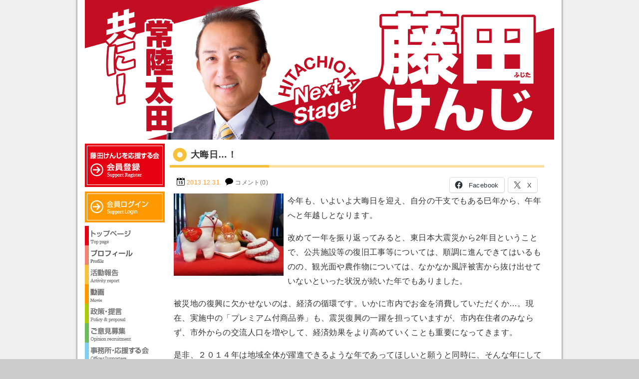

--- FILE ---
content_type: text/html; charset=UTF-8
request_url: https://fujita-kenji.net/20131231/
body_size: 12703
content:
<!DOCTYPE html>
<html lang="ja">
<head>

<meta charset="UTF-8">

<title>大晦日…！ - 藤田けんじ Official Site</title>

<meta name="description" content="大晦日…！ - 藤田けんじ Official Siteです。「この大地は我々のものでなく、未来からの借り物である。」これは私の好きな言葉です。次世代からの借りものである愛する常陸太田を「住みたい」「住んでよかった」「住み続けたい」と思えるまちにみんなで創っていきましょう。これが私の「常陸太田熱愛宣言！」です。">

<meta property="og:locale" content="ja_JP">
<meta property="og:type" content="website">
<meta property="fb:admins" content="100001941031611">
<meta property="fb:app_id" content="1490584094489204">
<meta property="og:site_name" content="藤田けんじ Official Site">
<meta property="og:image" content="https://fujita-kenji.net/images/post/blog_import_535d4635053b7.jpg">
<meta property="og:title" content="大晦日…！">
<meta property="og:url" content="https://fujita-kenji.net/20131231/">
<meta property="og:description" content="大晦日…！、藤田けんじ Official Siteです。「この大地は我々のものでなく、未来からの借り物である。」これは私の好きな言葉です。次世代からの借りものである愛する常陸太田を「住みたい」「住んでよかった」「住み続けたい」と思えるまちにみんなで創っていきましょう。これが私の「常陸太田熱愛宣言！」です。">

<script src="/js/rollover/rollover.js"></script>
<script src="/js/smoothscroll/smoothscroll.js"></script>

<link href="/css/base.css?var=201808231432" rel="stylesheet">
<link href="/css/style.css?var=202504230031" rel="stylesheet">

<meta name='robots' content='max-image-preview:large' />
	<style>img:is([sizes="auto" i], [sizes^="auto," i]) { contain-intrinsic-size: 3000px 1500px }</style>
	<link rel='dns-prefetch' href='//stats.wp.com' />
<link rel='dns-prefetch' href='//v0.wordpress.com' />
<link rel='dns-prefetch' href='//jetpack.wordpress.com' />
<link rel='dns-prefetch' href='//s0.wp.com' />
<link rel='dns-prefetch' href='//public-api.wordpress.com' />
<link rel='dns-prefetch' href='//0.gravatar.com' />
<link rel='dns-prefetch' href='//1.gravatar.com' />
<link rel='dns-prefetch' href='//2.gravatar.com' />
<script type="text/javascript">
/* <![CDATA[ */
window._wpemojiSettings = {"baseUrl":"https:\/\/s.w.org\/images\/core\/emoji\/16.0.1\/72x72\/","ext":".png","svgUrl":"https:\/\/s.w.org\/images\/core\/emoji\/16.0.1\/svg\/","svgExt":".svg","source":{"concatemoji":"https:\/\/fujita-kenji.net\/wp-includes\/js\/wp-emoji-release.min.js?ver=6.8.3"}};
/*! This file is auto-generated */
!function(s,n){var o,i,e;function c(e){try{var t={supportTests:e,timestamp:(new Date).valueOf()};sessionStorage.setItem(o,JSON.stringify(t))}catch(e){}}function p(e,t,n){e.clearRect(0,0,e.canvas.width,e.canvas.height),e.fillText(t,0,0);var t=new Uint32Array(e.getImageData(0,0,e.canvas.width,e.canvas.height).data),a=(e.clearRect(0,0,e.canvas.width,e.canvas.height),e.fillText(n,0,0),new Uint32Array(e.getImageData(0,0,e.canvas.width,e.canvas.height).data));return t.every(function(e,t){return e===a[t]})}function u(e,t){e.clearRect(0,0,e.canvas.width,e.canvas.height),e.fillText(t,0,0);for(var n=e.getImageData(16,16,1,1),a=0;a<n.data.length;a++)if(0!==n.data[a])return!1;return!0}function f(e,t,n,a){switch(t){case"flag":return n(e,"\ud83c\udff3\ufe0f\u200d\u26a7\ufe0f","\ud83c\udff3\ufe0f\u200b\u26a7\ufe0f")?!1:!n(e,"\ud83c\udde8\ud83c\uddf6","\ud83c\udde8\u200b\ud83c\uddf6")&&!n(e,"\ud83c\udff4\udb40\udc67\udb40\udc62\udb40\udc65\udb40\udc6e\udb40\udc67\udb40\udc7f","\ud83c\udff4\u200b\udb40\udc67\u200b\udb40\udc62\u200b\udb40\udc65\u200b\udb40\udc6e\u200b\udb40\udc67\u200b\udb40\udc7f");case"emoji":return!a(e,"\ud83e\udedf")}return!1}function g(e,t,n,a){var r="undefined"!=typeof WorkerGlobalScope&&self instanceof WorkerGlobalScope?new OffscreenCanvas(300,150):s.createElement("canvas"),o=r.getContext("2d",{willReadFrequently:!0}),i=(o.textBaseline="top",o.font="600 32px Arial",{});return e.forEach(function(e){i[e]=t(o,e,n,a)}),i}function t(e){var t=s.createElement("script");t.src=e,t.defer=!0,s.head.appendChild(t)}"undefined"!=typeof Promise&&(o="wpEmojiSettingsSupports",i=["flag","emoji"],n.supports={everything:!0,everythingExceptFlag:!0},e=new Promise(function(e){s.addEventListener("DOMContentLoaded",e,{once:!0})}),new Promise(function(t){var n=function(){try{var e=JSON.parse(sessionStorage.getItem(o));if("object"==typeof e&&"number"==typeof e.timestamp&&(new Date).valueOf()<e.timestamp+604800&&"object"==typeof e.supportTests)return e.supportTests}catch(e){}return null}();if(!n){if("undefined"!=typeof Worker&&"undefined"!=typeof OffscreenCanvas&&"undefined"!=typeof URL&&URL.createObjectURL&&"undefined"!=typeof Blob)try{var e="postMessage("+g.toString()+"("+[JSON.stringify(i),f.toString(),p.toString(),u.toString()].join(",")+"));",a=new Blob([e],{type:"text/javascript"}),r=new Worker(URL.createObjectURL(a),{name:"wpTestEmojiSupports"});return void(r.onmessage=function(e){c(n=e.data),r.terminate(),t(n)})}catch(e){}c(n=g(i,f,p,u))}t(n)}).then(function(e){for(var t in e)n.supports[t]=e[t],n.supports.everything=n.supports.everything&&n.supports[t],"flag"!==t&&(n.supports.everythingExceptFlag=n.supports.everythingExceptFlag&&n.supports[t]);n.supports.everythingExceptFlag=n.supports.everythingExceptFlag&&!n.supports.flag,n.DOMReady=!1,n.readyCallback=function(){n.DOMReady=!0}}).then(function(){return e}).then(function(){var e;n.supports.everything||(n.readyCallback(),(e=n.source||{}).concatemoji?t(e.concatemoji):e.wpemoji&&e.twemoji&&(t(e.twemoji),t(e.wpemoji)))}))}((window,document),window._wpemojiSettings);
/* ]]> */
</script>
<link rel='stylesheet' id='colorbox-theme1-css' href='https://fujita-kenji.net/wp-content/plugins/jquery-colorbox/themes/theme1/colorbox.css?ver=4.6.2' type='text/css' media='screen' />
<style id='wp-emoji-styles-inline-css' type='text/css'>

	img.wp-smiley, img.emoji {
		display: inline !important;
		border: none !important;
		box-shadow: none !important;
		height: 1em !important;
		width: 1em !important;
		margin: 0 0.07em !important;
		vertical-align: -0.1em !important;
		background: none !important;
		padding: 0 !important;
	}
</style>
<link rel='stylesheet' id='wp-block-library-css' href='https://fujita-kenji.net/wp-includes/css/dist/block-library/style.min.css?ver=6.8.3' type='text/css' media='all' />
<style id='classic-theme-styles-inline-css' type='text/css'>
/*! This file is auto-generated */
.wp-block-button__link{color:#fff;background-color:#32373c;border-radius:9999px;box-shadow:none;text-decoration:none;padding:calc(.667em + 2px) calc(1.333em + 2px);font-size:1.125em}.wp-block-file__button{background:#32373c;color:#fff;text-decoration:none}
</style>
<link rel='stylesheet' id='mediaelement-css' href='https://fujita-kenji.net/wp-includes/js/mediaelement/mediaelementplayer-legacy.min.css?ver=4.2.17' type='text/css' media='all' />
<link rel='stylesheet' id='wp-mediaelement-css' href='https://fujita-kenji.net/wp-includes/js/mediaelement/wp-mediaelement.min.css?ver=6.8.3' type='text/css' media='all' />
<style id='jetpack-sharing-buttons-style-inline-css' type='text/css'>
.jetpack-sharing-buttons__services-list{display:flex;flex-direction:row;flex-wrap:wrap;gap:0;list-style-type:none;margin:5px;padding:0}.jetpack-sharing-buttons__services-list.has-small-icon-size{font-size:12px}.jetpack-sharing-buttons__services-list.has-normal-icon-size{font-size:16px}.jetpack-sharing-buttons__services-list.has-large-icon-size{font-size:24px}.jetpack-sharing-buttons__services-list.has-huge-icon-size{font-size:36px}@media print{.jetpack-sharing-buttons__services-list{display:none!important}}.editor-styles-wrapper .wp-block-jetpack-sharing-buttons{gap:0;padding-inline-start:0}ul.jetpack-sharing-buttons__services-list.has-background{padding:1.25em 2.375em}
</style>
<style id='global-styles-inline-css' type='text/css'>
:root{--wp--preset--aspect-ratio--square: 1;--wp--preset--aspect-ratio--4-3: 4/3;--wp--preset--aspect-ratio--3-4: 3/4;--wp--preset--aspect-ratio--3-2: 3/2;--wp--preset--aspect-ratio--2-3: 2/3;--wp--preset--aspect-ratio--16-9: 16/9;--wp--preset--aspect-ratio--9-16: 9/16;--wp--preset--color--black: #000000;--wp--preset--color--cyan-bluish-gray: #abb8c3;--wp--preset--color--white: #ffffff;--wp--preset--color--pale-pink: #f78da7;--wp--preset--color--vivid-red: #cf2e2e;--wp--preset--color--luminous-vivid-orange: #ff6900;--wp--preset--color--luminous-vivid-amber: #fcb900;--wp--preset--color--light-green-cyan: #7bdcb5;--wp--preset--color--vivid-green-cyan: #00d084;--wp--preset--color--pale-cyan-blue: #8ed1fc;--wp--preset--color--vivid-cyan-blue: #0693e3;--wp--preset--color--vivid-purple: #9b51e0;--wp--preset--gradient--vivid-cyan-blue-to-vivid-purple: linear-gradient(135deg,rgba(6,147,227,1) 0%,rgb(155,81,224) 100%);--wp--preset--gradient--light-green-cyan-to-vivid-green-cyan: linear-gradient(135deg,rgb(122,220,180) 0%,rgb(0,208,130) 100%);--wp--preset--gradient--luminous-vivid-amber-to-luminous-vivid-orange: linear-gradient(135deg,rgba(252,185,0,1) 0%,rgba(255,105,0,1) 100%);--wp--preset--gradient--luminous-vivid-orange-to-vivid-red: linear-gradient(135deg,rgba(255,105,0,1) 0%,rgb(207,46,46) 100%);--wp--preset--gradient--very-light-gray-to-cyan-bluish-gray: linear-gradient(135deg,rgb(238,238,238) 0%,rgb(169,184,195) 100%);--wp--preset--gradient--cool-to-warm-spectrum: linear-gradient(135deg,rgb(74,234,220) 0%,rgb(151,120,209) 20%,rgb(207,42,186) 40%,rgb(238,44,130) 60%,rgb(251,105,98) 80%,rgb(254,248,76) 100%);--wp--preset--gradient--blush-light-purple: linear-gradient(135deg,rgb(255,206,236) 0%,rgb(152,150,240) 100%);--wp--preset--gradient--blush-bordeaux: linear-gradient(135deg,rgb(254,205,165) 0%,rgb(254,45,45) 50%,rgb(107,0,62) 100%);--wp--preset--gradient--luminous-dusk: linear-gradient(135deg,rgb(255,203,112) 0%,rgb(199,81,192) 50%,rgb(65,88,208) 100%);--wp--preset--gradient--pale-ocean: linear-gradient(135deg,rgb(255,245,203) 0%,rgb(182,227,212) 50%,rgb(51,167,181) 100%);--wp--preset--gradient--electric-grass: linear-gradient(135deg,rgb(202,248,128) 0%,rgb(113,206,126) 100%);--wp--preset--gradient--midnight: linear-gradient(135deg,rgb(2,3,129) 0%,rgb(40,116,252) 100%);--wp--preset--font-size--small: 13px;--wp--preset--font-size--medium: 20px;--wp--preset--font-size--large: 36px;--wp--preset--font-size--x-large: 42px;--wp--preset--spacing--20: 0.44rem;--wp--preset--spacing--30: 0.67rem;--wp--preset--spacing--40: 1rem;--wp--preset--spacing--50: 1.5rem;--wp--preset--spacing--60: 2.25rem;--wp--preset--spacing--70: 3.38rem;--wp--preset--spacing--80: 5.06rem;--wp--preset--shadow--natural: 6px 6px 9px rgba(0, 0, 0, 0.2);--wp--preset--shadow--deep: 12px 12px 50px rgba(0, 0, 0, 0.4);--wp--preset--shadow--sharp: 6px 6px 0px rgba(0, 0, 0, 0.2);--wp--preset--shadow--outlined: 6px 6px 0px -3px rgba(255, 255, 255, 1), 6px 6px rgba(0, 0, 0, 1);--wp--preset--shadow--crisp: 6px 6px 0px rgba(0, 0, 0, 1);}:where(.is-layout-flex){gap: 0.5em;}:where(.is-layout-grid){gap: 0.5em;}body .is-layout-flex{display: flex;}.is-layout-flex{flex-wrap: wrap;align-items: center;}.is-layout-flex > :is(*, div){margin: 0;}body .is-layout-grid{display: grid;}.is-layout-grid > :is(*, div){margin: 0;}:where(.wp-block-columns.is-layout-flex){gap: 2em;}:where(.wp-block-columns.is-layout-grid){gap: 2em;}:where(.wp-block-post-template.is-layout-flex){gap: 1.25em;}:where(.wp-block-post-template.is-layout-grid){gap: 1.25em;}.has-black-color{color: var(--wp--preset--color--black) !important;}.has-cyan-bluish-gray-color{color: var(--wp--preset--color--cyan-bluish-gray) !important;}.has-white-color{color: var(--wp--preset--color--white) !important;}.has-pale-pink-color{color: var(--wp--preset--color--pale-pink) !important;}.has-vivid-red-color{color: var(--wp--preset--color--vivid-red) !important;}.has-luminous-vivid-orange-color{color: var(--wp--preset--color--luminous-vivid-orange) !important;}.has-luminous-vivid-amber-color{color: var(--wp--preset--color--luminous-vivid-amber) !important;}.has-light-green-cyan-color{color: var(--wp--preset--color--light-green-cyan) !important;}.has-vivid-green-cyan-color{color: var(--wp--preset--color--vivid-green-cyan) !important;}.has-pale-cyan-blue-color{color: var(--wp--preset--color--pale-cyan-blue) !important;}.has-vivid-cyan-blue-color{color: var(--wp--preset--color--vivid-cyan-blue) !important;}.has-vivid-purple-color{color: var(--wp--preset--color--vivid-purple) !important;}.has-black-background-color{background-color: var(--wp--preset--color--black) !important;}.has-cyan-bluish-gray-background-color{background-color: var(--wp--preset--color--cyan-bluish-gray) !important;}.has-white-background-color{background-color: var(--wp--preset--color--white) !important;}.has-pale-pink-background-color{background-color: var(--wp--preset--color--pale-pink) !important;}.has-vivid-red-background-color{background-color: var(--wp--preset--color--vivid-red) !important;}.has-luminous-vivid-orange-background-color{background-color: var(--wp--preset--color--luminous-vivid-orange) !important;}.has-luminous-vivid-amber-background-color{background-color: var(--wp--preset--color--luminous-vivid-amber) !important;}.has-light-green-cyan-background-color{background-color: var(--wp--preset--color--light-green-cyan) !important;}.has-vivid-green-cyan-background-color{background-color: var(--wp--preset--color--vivid-green-cyan) !important;}.has-pale-cyan-blue-background-color{background-color: var(--wp--preset--color--pale-cyan-blue) !important;}.has-vivid-cyan-blue-background-color{background-color: var(--wp--preset--color--vivid-cyan-blue) !important;}.has-vivid-purple-background-color{background-color: var(--wp--preset--color--vivid-purple) !important;}.has-black-border-color{border-color: var(--wp--preset--color--black) !important;}.has-cyan-bluish-gray-border-color{border-color: var(--wp--preset--color--cyan-bluish-gray) !important;}.has-white-border-color{border-color: var(--wp--preset--color--white) !important;}.has-pale-pink-border-color{border-color: var(--wp--preset--color--pale-pink) !important;}.has-vivid-red-border-color{border-color: var(--wp--preset--color--vivid-red) !important;}.has-luminous-vivid-orange-border-color{border-color: var(--wp--preset--color--luminous-vivid-orange) !important;}.has-luminous-vivid-amber-border-color{border-color: var(--wp--preset--color--luminous-vivid-amber) !important;}.has-light-green-cyan-border-color{border-color: var(--wp--preset--color--light-green-cyan) !important;}.has-vivid-green-cyan-border-color{border-color: var(--wp--preset--color--vivid-green-cyan) !important;}.has-pale-cyan-blue-border-color{border-color: var(--wp--preset--color--pale-cyan-blue) !important;}.has-vivid-cyan-blue-border-color{border-color: var(--wp--preset--color--vivid-cyan-blue) !important;}.has-vivid-purple-border-color{border-color: var(--wp--preset--color--vivid-purple) !important;}.has-vivid-cyan-blue-to-vivid-purple-gradient-background{background: var(--wp--preset--gradient--vivid-cyan-blue-to-vivid-purple) !important;}.has-light-green-cyan-to-vivid-green-cyan-gradient-background{background: var(--wp--preset--gradient--light-green-cyan-to-vivid-green-cyan) !important;}.has-luminous-vivid-amber-to-luminous-vivid-orange-gradient-background{background: var(--wp--preset--gradient--luminous-vivid-amber-to-luminous-vivid-orange) !important;}.has-luminous-vivid-orange-to-vivid-red-gradient-background{background: var(--wp--preset--gradient--luminous-vivid-orange-to-vivid-red) !important;}.has-very-light-gray-to-cyan-bluish-gray-gradient-background{background: var(--wp--preset--gradient--very-light-gray-to-cyan-bluish-gray) !important;}.has-cool-to-warm-spectrum-gradient-background{background: var(--wp--preset--gradient--cool-to-warm-spectrum) !important;}.has-blush-light-purple-gradient-background{background: var(--wp--preset--gradient--blush-light-purple) !important;}.has-blush-bordeaux-gradient-background{background: var(--wp--preset--gradient--blush-bordeaux) !important;}.has-luminous-dusk-gradient-background{background: var(--wp--preset--gradient--luminous-dusk) !important;}.has-pale-ocean-gradient-background{background: var(--wp--preset--gradient--pale-ocean) !important;}.has-electric-grass-gradient-background{background: var(--wp--preset--gradient--electric-grass) !important;}.has-midnight-gradient-background{background: var(--wp--preset--gradient--midnight) !important;}.has-small-font-size{font-size: var(--wp--preset--font-size--small) !important;}.has-medium-font-size{font-size: var(--wp--preset--font-size--medium) !important;}.has-large-font-size{font-size: var(--wp--preset--font-size--large) !important;}.has-x-large-font-size{font-size: var(--wp--preset--font-size--x-large) !important;}
:where(.wp-block-post-template.is-layout-flex){gap: 1.25em;}:where(.wp-block-post-template.is-layout-grid){gap: 1.25em;}
:where(.wp-block-columns.is-layout-flex){gap: 2em;}:where(.wp-block-columns.is-layout-grid){gap: 2em;}
:root :where(.wp-block-pullquote){font-size: 1.5em;line-height: 1.6;}
</style>
<link rel='stylesheet' id='contact-form-7-css' href='https://fujita-kenji.net/wp-content/plugins/contact-form-7/includes/css/styles.css?ver=6.1.1' type='text/css' media='all' />
<link rel='stylesheet' id='sharedaddy-css' href='https://fujita-kenji.net/wp-content/plugins/jetpack/modules/sharedaddy/sharing.css?ver=15.0' type='text/css' media='all' />
<link rel='stylesheet' id='social-logos-css' href='https://fujita-kenji.net/wp-content/plugins/jetpack/_inc/social-logos/social-logos.min.css?ver=15.0' type='text/css' media='all' />
<script type="text/javascript" src="https://fujita-kenji.net/wp-includes/js/jquery/jquery.min.js?ver=3.7.1" id="jquery-core-js"></script>
<script type="text/javascript" src="https://fujita-kenji.net/wp-includes/js/jquery/jquery-migrate.min.js?ver=3.4.1" id="jquery-migrate-js"></script>
<script type="text/javascript" id="colorbox-js-extra">
/* <![CDATA[ */
var jQueryColorboxSettingsArray = {"jQueryColorboxVersion":"4.6.2","colorboxInline":"false","colorboxIframe":"false","colorboxGroupId":"","colorboxTitle":"","colorboxWidth":"false","colorboxHeight":"false","colorboxMaxWidth":"false","colorboxMaxHeight":"false","colorboxSlideshow":"false","colorboxSlideshowAuto":"false","colorboxScalePhotos":"true","colorboxPreloading":"false","colorboxOverlayClose":"true","colorboxLoop":"true","colorboxEscKey":"true","colorboxArrowKey":"true","colorboxScrolling":"true","colorboxOpacity":"0.85","colorboxTransition":"elastic","colorboxSpeed":"350","colorboxSlideshowSpeed":"2500","colorboxClose":"close","colorboxNext":"next","colorboxPrevious":"previous","colorboxSlideshowStart":"start slideshow","colorboxSlideshowStop":"stop slideshow","colorboxCurrent":"{current} of {total} images","colorboxXhrError":"This content failed to load.","colorboxImgError":"This image failed to load.","colorboxImageMaxWidth":"780px","colorboxImageMaxHeight":"780px","colorboxImageHeight":"false","colorboxImageWidth":"false","colorboxLinkHeight":"false","colorboxLinkWidth":"false","colorboxInitialHeight":"100","colorboxInitialWidth":"300","autoColorboxJavaScript":"","autoHideFlash":"","autoColorbox":"true","autoColorboxGalleries":"","addZoomOverlay":"","useGoogleJQuery":"","colorboxAddClassToLinks":""};
/* ]]> */
</script>
<script type="text/javascript" src="https://fujita-kenji.net/wp-content/plugins/jquery-colorbox/js/jquery.colorbox-min.js?ver=1.4.33" id="colorbox-js"></script>
<script type="text/javascript" src="https://fujita-kenji.net/wp-content/plugins/jquery-colorbox/js/jquery-colorbox-wrapper-min.js?ver=4.6.2" id="colorbox-wrapper-js"></script>
<link rel="https://api.w.org/" href="https://fujita-kenji.net/wp-json/" /><link rel="EditURI" type="application/rsd+xml" title="RSD" href="https://fujita-kenji.net/xmlrpc.php?rsd" />

		<!-- GA Google Analytics @ https://m0n.co/ga -->
		<script async src="https://www.googletagmanager.com/gtag/js?id=G-M757FKJ0ND"></script>
		<script>
			window.dataLayer = window.dataLayer || [];
			function gtag(){dataLayer.push(arguments);}
			gtag('js', new Date());
			gtag('config', 'G-M757FKJ0ND');
		</script>

		<style>img#wpstats{display:none}</style>
		<link rel="icon" href="https://fujita-kenji.net/images/post/cropped-favicon-32x32.png" sizes="32x32" />
<link rel="icon" href="https://fujita-kenji.net/images/post/cropped-favicon-192x192.png" sizes="192x192" />
<link rel="apple-touch-icon" href="https://fujita-kenji.net/images/post/cropped-favicon-180x180.png" />
<meta name="msapplication-TileImage" content="https://fujita-kenji.net/images/post/cropped-favicon-270x270.png" />

<script src="/js/jquery-1.9.1.min.js"></script>


<link rel="icon" type="image/vnd.microsoft.icon" href="/images/favicon.ico">

</head>

<body data-rsssl=1>

<div id="content">

<header id="header">
<div class="container">
<h1><a href="/">藤田けんじ Official Site</a></h1>
<h2 class="description">藤田けんじ Official Siteです。「この大地は我々のものでなく、未来からの借り物である。」これは私の好きな言葉です。次世代からの借りものである愛する常陸太田を「住みたい」「住んでよかった」「住み続けたい」と思えるまちにみんなで創っていきましょう。これが私の「常陸太田熱愛宣言！」です。</h2>
</div>
</header>

<div id="topicpass">
</div>

<div id="contents">
<div class="container" role="main">
<section class="single">

<h1 class="tit_blog">大晦日…！</h1>

<section class="blog">
<div class="blog_info">
<ul>
<li class="cal"><time datetime="2013-12-31">2013.12.31.</time></li>
<li class="com"><a href="https://fujita-kenji.net/20131231/#respond">コメント(0)</a></li>
</ul>
<div class="sbkb"><div class="sharedaddy sd-sharing-enabled"><div class="robots-nocontent sd-block sd-social sd-social-icon-text sd-sharing"><h3 class="sd-title">共有:</h3><div class="sd-content"><ul><li class="share-facebook"><a rel="nofollow noopener noreferrer"
				data-shared="sharing-facebook-1309"
				class="share-facebook sd-button share-icon"
				href="https://fujita-kenji.net/20131231/?share=facebook"
				target="_blank"
				aria-labelledby="sharing-facebook-1309"
				>
				<span id="sharing-facebook-1309" hidden>Facebook で共有するにはクリックしてください (新しいウィンドウで開きます)</span>
				<span>Facebook</span>
			</a></li><li class="share-x"><a rel="nofollow noopener noreferrer"
				data-shared="sharing-x-1309"
				class="share-x sd-button share-icon"
				href="https://fujita-kenji.net/20131231/?share=x"
				target="_blank"
				aria-labelledby="sharing-x-1309"
				>
				<span id="sharing-x-1309" hidden>クリックして X で共有 (新しいウィンドウで開きます)</span>
				<span>X</span>
			</a></li><li class="share-end"></li></ul></div></div></div></div>
</div>
<article class="post">
<p><a href="https://fujita-kenji.net/images/post/blog_import_535d4636158df.jpg"><img class="colorbox-1309"  decoding="async" style="FLOAT: left; CLEAR: both" border="0" alt="" src="https://fujita-kenji.net/images/post/blog_import_535d4635053b7.jpg" width="220" height="165" /></a>今年も、いよいよ大晦日を迎え、自分の干支でもある巳年から、午年へと年越しとなります。</p>
<p>改めて一年を振り返ってみると、東日本大震災から2年目ということで、公共施設等の復旧工事等については、順調に進んできてはいるものの、観光面や農作物については、なかなか風評被害から抜け出せていないといった状況が続いた年でもありました。</p>
<p>被災地の復興に欠かせないのは、経済の循環です。いかに市内でお金を消費していただくか…。現在、実施中の「プレミアム付商品券」も、震災復興の一躍を担っていますが、市内在住者のみならず、市外からの交流人口を増やして、経済効果をより高めていくことも重要になってきます。</p>
<p>是非、２０１４年は地域全体が躍進できるような年であってほしいと願うと同時に、そんな年にしていけるよう、公私ともにしっかりと努めていきたいと感じています。</p>
</article>
<ul class="pager">
<li class="next"><a href="https://fujita-kenji.net/20140101/" rel="next">&larr; 新しい記事</a></li>
<li class="previous"><a href="https://fujita-kenji.net/20131230/" rel="prev">古い記事 &rarr;</a></li>
</ul>


		<div id="respond" class="comment-respond">
			<h3 id="reply-title" class="comment-reply-title">コメントを残す<small><a rel="nofollow" id="cancel-comment-reply-link" href="/20131231/#respond" style="display:none;">コメントをキャンセル</a></small></h3>			<form id="commentform" class="comment-form">
				<iframe
					title="コメントフォーム"
					src="https://jetpack.wordpress.com/jetpack-comment/?blogid=67703418&#038;postid=1309&#038;comment_registration=0&#038;require_name_email=0&#038;stc_enabled=1&#038;stb_enabled=1&#038;show_avatars=1&#038;avatar_default=mystery&#038;greeting=%E3%82%B3%E3%83%A1%E3%83%B3%E3%83%88%E3%82%92%E6%AE%8B%E3%81%99&#038;jetpack_comments_nonce=3f4a67de79&#038;greeting_reply=%25s+%E3%81%B8%E8%BF%94%E4%BF%A1%E3%81%99%E3%82%8B&#038;color_scheme=light&#038;lang=ja&#038;jetpack_version=15.0&#038;iframe_unique_id=1&#038;show_cookie_consent=10&#038;has_cookie_consent=0&#038;is_current_user_subscribed=0&#038;token_key=%3Bnormal%3B&#038;sig=a60eb29e49e58ec13667121c16c69f3cfe2bbe4a#parent=https%3A%2F%2Ffujita-kenji.net%2F20131231%2F"
											name="jetpack_remote_comment"
						style="width:100%; height: 430px; border:0;"
										class="jetpack_remote_comment"
					id="jetpack_remote_comment"
					sandbox="allow-same-origin allow-top-navigation allow-scripts allow-forms allow-popups"
				>
									</iframe>
									<!--[if !IE]><!-->
					<script>
						document.addEventListener('DOMContentLoaded', function () {
							var commentForms = document.getElementsByClassName('jetpack_remote_comment');
							for (var i = 0; i < commentForms.length; i++) {
								commentForms[i].allowTransparency = false;
								commentForms[i].scrolling = 'no';
							}
						});
					</script>
					<!--<![endif]-->
							</form>
		</div>

		
		<input type="hidden" name="comment_parent" id="comment_parent" value="" />

		
<ol class="commentlist">
</ol>

</section>
</section>
</div>
<aside id="side">

<article>
<section class="register">
<a href="/support/register/"><img src="/images/sidebar/register.png" alt="藤田けんじを応援する会 会員登録はこちら"></a>
</section>
</article>

<article>
<section class="login">
<a href="/support/login/"><img src="/images/sidebar/login.png" alt="藤田けんじを応援する会 会員専用サイト"></a>
</section>
</article>

<article>
<section class="nav">
<ul>
<li><a href="/"><img src="/images/sidebar/home_off.png" alt="藤田けんじ Official Site"></a></li>
<li><a href="/profile/"><img src="/images/sidebar/profile_off.png" alt="藤田けんじ プロフィール"></a></li>
<li><a href="/blog/"><img src="/images/sidebar/blog_off.png" alt="藤田けんじ 活動報告"></a></li>
<li><a href="/movie/"><img src="/images/sidebar/mov_off.png" alt="藤田けんじ 動画"></a></li>
<li><a href="/policys/"><img src="/images/sidebar/policy_off.png" alt="藤田けんじ 政策・提言"></a></li>
<li><a href="/opinion/"><img src="/images/sidebar/opinion_off.png" alt="藤田けんじ ご意見募集"></a></li>
<li><a href="/office/"><img src="/images/sidebar/office_off.png" alt="藤田けんじ 事務所・応援する会"></a></li>
<li><a href="/link/"><img src="/images/sidebar/link_off.png" alt="リンク"></a></li>
<li><a href="/reports/"><img src="/images/sidebar/news_off.png" alt="藤田けんじ 会報"></a></li>
</ul>
</section>
</article>

<article>
<section class="newpost">
<h1><img src="/images/sidebar/newpost.png" alt="最新の活動報告"></h1>
<ul class="unstyled">
<time datetime="2026-01-23">2026.01.23.</time>
<li><a href="https://fujita-kenji.net/20260123/">B&#038;G全国サミット！</a></li>
<time datetime="2026-01-22">2026.01.22.</time>
<li><a href="https://fujita-kenji.net/20260122/">官民連携複合施設工事現場視察やパルシステムとの連携協定！</a></li>
<time datetime="2026-01-21">2026.01.21.</time>
<li><a href="https://fujita-kenji.net/20260121/">臨時議会や三セクの取締役会＆株主総会及び梶山選挙事務所開所式！</a></li>
<time datetime="2026-01-20">2026.01.20.</time>
<li><a href="https://fujita-kenji.net/20260120/">宅建協会新春の集いや令和８年第１回茨城県市長会が開催！</a></li>
<time datetime="2026-01-19">2026.01.19.</time>
<li><a href="https://fujita-kenji.net/20260119/">新年初の常陸太田朝市！</a></li>
</ul>
</section>
</article>


<article>
<section class="archive">
<h1><img src="/images/sidebar/archive.png" alt="アーカイブ"></h1>
<select class="nowform" name="archive-dropdown" onChange='document.location.href=this.options[this.selectedIndex].value;'>
<option value="">月を選択</option>
	<option value='https://fujita-kenji.net/2026/01/'> 2026年1月 &nbsp;(18)</option>
	<option value='https://fujita-kenji.net/2025/12/'> 2025年12月 &nbsp;(25)</option>
	<option value='https://fujita-kenji.net/2025/11/'> 2025年11月 &nbsp;(29)</option>
	<option value='https://fujita-kenji.net/2025/10/'> 2025年10月 &nbsp;(27)</option>
	<option value='https://fujita-kenji.net/2025/09/'> 2025年9月 &nbsp;(29)</option>
	<option value='https://fujita-kenji.net/2025/08/'> 2025年8月 &nbsp;(29)</option>
	<option value='https://fujita-kenji.net/2025/07/'> 2025年7月 &nbsp;(30)</option>
	<option value='https://fujita-kenji.net/2025/06/'> 2025年6月 &nbsp;(30)</option>
	<option value='https://fujita-kenji.net/2025/05/'> 2025年5月 &nbsp;(12)</option>
	<option value='https://fujita-kenji.net/2025/04/'> 2025年4月 &nbsp;(8)</option>
	<option value='https://fujita-kenji.net/2025/03/'> 2025年3月 &nbsp;(13)</option>
	<option value='https://fujita-kenji.net/2025/02/'> 2025年2月 &nbsp;(8)</option>
	<option value='https://fujita-kenji.net/2025/01/'> 2025年1月 &nbsp;(9)</option>
	<option value='https://fujita-kenji.net/2024/12/'> 2024年12月 &nbsp;(13)</option>
	<option value='https://fujita-kenji.net/2024/11/'> 2024年11月 &nbsp;(13)</option>
	<option value='https://fujita-kenji.net/2024/10/'> 2024年10月 &nbsp;(16)</option>
	<option value='https://fujita-kenji.net/2024/09/'> 2024年9月 &nbsp;(20)</option>
	<option value='https://fujita-kenji.net/2024/08/'> 2024年8月 &nbsp;(12)</option>
	<option value='https://fujita-kenji.net/2024/07/'> 2024年7月 &nbsp;(23)</option>
	<option value='https://fujita-kenji.net/2024/06/'> 2024年6月 &nbsp;(23)</option>
	<option value='https://fujita-kenji.net/2024/05/'> 2024年5月 &nbsp;(23)</option>
	<option value='https://fujita-kenji.net/2024/04/'> 2024年4月 &nbsp;(19)</option>
	<option value='https://fujita-kenji.net/2024/03/'> 2024年3月 &nbsp;(14)</option>
	<option value='https://fujita-kenji.net/2024/02/'> 2024年2月 &nbsp;(13)</option>
	<option value='https://fujita-kenji.net/2024/01/'> 2024年1月 &nbsp;(17)</option>
	<option value='https://fujita-kenji.net/2023/12/'> 2023年12月 &nbsp;(18)</option>
	<option value='https://fujita-kenji.net/2023/11/'> 2023年11月 &nbsp;(21)</option>
	<option value='https://fujita-kenji.net/2023/10/'> 2023年10月 &nbsp;(17)</option>
	<option value='https://fujita-kenji.net/2023/09/'> 2023年9月 &nbsp;(18)</option>
	<option value='https://fujita-kenji.net/2023/08/'> 2023年8月 &nbsp;(18)</option>
	<option value='https://fujita-kenji.net/2023/07/'> 2023年7月 &nbsp;(24)</option>
	<option value='https://fujita-kenji.net/2023/06/'> 2023年6月 &nbsp;(24)</option>
	<option value='https://fujita-kenji.net/2023/05/'> 2023年5月 &nbsp;(21)</option>
	<option value='https://fujita-kenji.net/2023/04/'> 2023年4月 &nbsp;(18)</option>
	<option value='https://fujita-kenji.net/2023/03/'> 2023年3月 &nbsp;(20)</option>
	<option value='https://fujita-kenji.net/2023/02/'> 2023年2月 &nbsp;(12)</option>
	<option value='https://fujita-kenji.net/2023/01/'> 2023年1月 &nbsp;(23)</option>
	<option value='https://fujita-kenji.net/2022/12/'> 2022年12月 &nbsp;(19)</option>
	<option value='https://fujita-kenji.net/2022/11/'> 2022年11月 &nbsp;(20)</option>
	<option value='https://fujita-kenji.net/2022/10/'> 2022年10月 &nbsp;(23)</option>
	<option value='https://fujita-kenji.net/2022/09/'> 2022年9月 &nbsp;(21)</option>
	<option value='https://fujita-kenji.net/2022/08/'> 2022年8月 &nbsp;(16)</option>
	<option value='https://fujita-kenji.net/2022/07/'> 2022年7月 &nbsp;(24)</option>
	<option value='https://fujita-kenji.net/2022/06/'> 2022年6月 &nbsp;(16)</option>
	<option value='https://fujita-kenji.net/2022/05/'> 2022年5月 &nbsp;(20)</option>
	<option value='https://fujita-kenji.net/2022/04/'> 2022年4月 &nbsp;(14)</option>
	<option value='https://fujita-kenji.net/2022/03/'> 2022年3月 &nbsp;(15)</option>
	<option value='https://fujita-kenji.net/2022/02/'> 2022年2月 &nbsp;(12)</option>
	<option value='https://fujita-kenji.net/2022/01/'> 2022年1月 &nbsp;(13)</option>
	<option value='https://fujita-kenji.net/2021/12/'> 2021年12月 &nbsp;(12)</option>
	<option value='https://fujita-kenji.net/2021/11/'> 2021年11月 &nbsp;(10)</option>
	<option value='https://fujita-kenji.net/2021/10/'> 2021年10月 &nbsp;(16)</option>
	<option value='https://fujita-kenji.net/2021/09/'> 2021年9月 &nbsp;(12)</option>
	<option value='https://fujita-kenji.net/2021/08/'> 2021年8月 &nbsp;(8)</option>
	<option value='https://fujita-kenji.net/2021/07/'> 2021年7月 &nbsp;(13)</option>
	<option value='https://fujita-kenji.net/2021/06/'> 2021年6月 &nbsp;(17)</option>
	<option value='https://fujita-kenji.net/2021/05/'> 2021年5月 &nbsp;(13)</option>
	<option value='https://fujita-kenji.net/2021/04/'> 2021年4月 &nbsp;(12)</option>
	<option value='https://fujita-kenji.net/2021/03/'> 2021年3月 &nbsp;(17)</option>
	<option value='https://fujita-kenji.net/2021/02/'> 2021年2月 &nbsp;(9)</option>
	<option value='https://fujita-kenji.net/2021/01/'> 2021年1月 &nbsp;(8)</option>
	<option value='https://fujita-kenji.net/2020/12/'> 2020年12月 &nbsp;(11)</option>
	<option value='https://fujita-kenji.net/2020/11/'> 2020年11月 &nbsp;(10)</option>
	<option value='https://fujita-kenji.net/2020/10/'> 2020年10月 &nbsp;(17)</option>
	<option value='https://fujita-kenji.net/2020/09/'> 2020年9月 &nbsp;(23)</option>
	<option value='https://fujita-kenji.net/2020/08/'> 2020年8月 &nbsp;(12)</option>
	<option value='https://fujita-kenji.net/2020/07/'> 2020年7月 &nbsp;(13)</option>
	<option value='https://fujita-kenji.net/2020/06/'> 2020年6月 &nbsp;(11)</option>
	<option value='https://fujita-kenji.net/2020/05/'> 2020年5月 &nbsp;(9)</option>
	<option value='https://fujita-kenji.net/2020/04/'> 2020年4月 &nbsp;(4)</option>
	<option value='https://fujita-kenji.net/2020/03/'> 2020年3月 &nbsp;(10)</option>
	<option value='https://fujita-kenji.net/2020/02/'> 2020年2月 &nbsp;(8)</option>
	<option value='https://fujita-kenji.net/2020/01/'> 2020年1月 &nbsp;(22)</option>
	<option value='https://fujita-kenji.net/2019/12/'> 2019年12月 &nbsp;(19)</option>
	<option value='https://fujita-kenji.net/2019/11/'> 2019年11月 &nbsp;(22)</option>
	<option value='https://fujita-kenji.net/2019/10/'> 2019年10月 &nbsp;(26)</option>
	<option value='https://fujita-kenji.net/2019/09/'> 2019年9月 &nbsp;(30)</option>
	<option value='https://fujita-kenji.net/2019/08/'> 2019年8月 &nbsp;(31)</option>
	<option value='https://fujita-kenji.net/2019/07/'> 2019年7月 &nbsp;(31)</option>
	<option value='https://fujita-kenji.net/2019/06/'> 2019年6月 &nbsp;(30)</option>
	<option value='https://fujita-kenji.net/2019/05/'> 2019年5月 &nbsp;(31)</option>
	<option value='https://fujita-kenji.net/2019/04/'> 2019年4月 &nbsp;(30)</option>
	<option value='https://fujita-kenji.net/2019/03/'> 2019年3月 &nbsp;(31)</option>
	<option value='https://fujita-kenji.net/2019/02/'> 2019年2月 &nbsp;(28)</option>
	<option value='https://fujita-kenji.net/2019/01/'> 2019年1月 &nbsp;(31)</option>
	<option value='https://fujita-kenji.net/2018/12/'> 2018年12月 &nbsp;(31)</option>
	<option value='https://fujita-kenji.net/2018/11/'> 2018年11月 &nbsp;(30)</option>
	<option value='https://fujita-kenji.net/2018/10/'> 2018年10月 &nbsp;(31)</option>
	<option value='https://fujita-kenji.net/2018/09/'> 2018年9月 &nbsp;(30)</option>
	<option value='https://fujita-kenji.net/2018/08/'> 2018年8月 &nbsp;(31)</option>
	<option value='https://fujita-kenji.net/2018/07/'> 2018年7月 &nbsp;(31)</option>
	<option value='https://fujita-kenji.net/2018/06/'> 2018年6月 &nbsp;(30)</option>
	<option value='https://fujita-kenji.net/2018/05/'> 2018年5月 &nbsp;(31)</option>
	<option value='https://fujita-kenji.net/2018/04/'> 2018年4月 &nbsp;(30)</option>
	<option value='https://fujita-kenji.net/2018/03/'> 2018年3月 &nbsp;(31)</option>
	<option value='https://fujita-kenji.net/2018/02/'> 2018年2月 &nbsp;(28)</option>
	<option value='https://fujita-kenji.net/2018/01/'> 2018年1月 &nbsp;(31)</option>
	<option value='https://fujita-kenji.net/2017/12/'> 2017年12月 &nbsp;(31)</option>
	<option value='https://fujita-kenji.net/2017/11/'> 2017年11月 &nbsp;(30)</option>
	<option value='https://fujita-kenji.net/2017/10/'> 2017年10月 &nbsp;(31)</option>
	<option value='https://fujita-kenji.net/2017/09/'> 2017年9月 &nbsp;(30)</option>
	<option value='https://fujita-kenji.net/2017/08/'> 2017年8月 &nbsp;(31)</option>
	<option value='https://fujita-kenji.net/2017/07/'> 2017年7月 &nbsp;(31)</option>
	<option value='https://fujita-kenji.net/2017/06/'> 2017年6月 &nbsp;(30)</option>
	<option value='https://fujita-kenji.net/2017/05/'> 2017年5月 &nbsp;(31)</option>
	<option value='https://fujita-kenji.net/2017/04/'> 2017年4月 &nbsp;(30)</option>
	<option value='https://fujita-kenji.net/2017/03/'> 2017年3月 &nbsp;(31)</option>
	<option value='https://fujita-kenji.net/2017/02/'> 2017年2月 &nbsp;(28)</option>
	<option value='https://fujita-kenji.net/2017/01/'> 2017年1月 &nbsp;(31)</option>
	<option value='https://fujita-kenji.net/2016/12/'> 2016年12月 &nbsp;(31)</option>
	<option value='https://fujita-kenji.net/2016/11/'> 2016年11月 &nbsp;(30)</option>
	<option value='https://fujita-kenji.net/2016/10/'> 2016年10月 &nbsp;(31)</option>
	<option value='https://fujita-kenji.net/2016/09/'> 2016年9月 &nbsp;(30)</option>
	<option value='https://fujita-kenji.net/2016/08/'> 2016年8月 &nbsp;(31)</option>
	<option value='https://fujita-kenji.net/2016/07/'> 2016年7月 &nbsp;(31)</option>
	<option value='https://fujita-kenji.net/2016/06/'> 2016年6月 &nbsp;(30)</option>
	<option value='https://fujita-kenji.net/2016/05/'> 2016年5月 &nbsp;(31)</option>
	<option value='https://fujita-kenji.net/2016/04/'> 2016年4月 &nbsp;(30)</option>
	<option value='https://fujita-kenji.net/2016/03/'> 2016年3月 &nbsp;(31)</option>
	<option value='https://fujita-kenji.net/2016/02/'> 2016年2月 &nbsp;(29)</option>
	<option value='https://fujita-kenji.net/2016/01/'> 2016年1月 &nbsp;(31)</option>
	<option value='https://fujita-kenji.net/2015/12/'> 2015年12月 &nbsp;(31)</option>
	<option value='https://fujita-kenji.net/2015/11/'> 2015年11月 &nbsp;(30)</option>
	<option value='https://fujita-kenji.net/2015/10/'> 2015年10月 &nbsp;(31)</option>
	<option value='https://fujita-kenji.net/2015/09/'> 2015年9月 &nbsp;(30)</option>
	<option value='https://fujita-kenji.net/2015/08/'> 2015年8月 &nbsp;(31)</option>
	<option value='https://fujita-kenji.net/2015/07/'> 2015年7月 &nbsp;(31)</option>
	<option value='https://fujita-kenji.net/2015/06/'> 2015年6月 &nbsp;(30)</option>
	<option value='https://fujita-kenji.net/2015/05/'> 2015年5月 &nbsp;(31)</option>
	<option value='https://fujita-kenji.net/2015/04/'> 2015年4月 &nbsp;(30)</option>
	<option value='https://fujita-kenji.net/2015/03/'> 2015年3月 &nbsp;(31)</option>
	<option value='https://fujita-kenji.net/2015/02/'> 2015年2月 &nbsp;(28)</option>
	<option value='https://fujita-kenji.net/2015/01/'> 2015年1月 &nbsp;(31)</option>
	<option value='https://fujita-kenji.net/2014/12/'> 2014年12月 &nbsp;(32)</option>
	<option value='https://fujita-kenji.net/2014/11/'> 2014年11月 &nbsp;(30)</option>
	<option value='https://fujita-kenji.net/2014/10/'> 2014年10月 &nbsp;(31)</option>
	<option value='https://fujita-kenji.net/2014/09/'> 2014年9月 &nbsp;(30)</option>
	<option value='https://fujita-kenji.net/2014/08/'> 2014年8月 &nbsp;(31)</option>
	<option value='https://fujita-kenji.net/2014/07/'> 2014年7月 &nbsp;(31)</option>
	<option value='https://fujita-kenji.net/2014/06/'> 2014年6月 &nbsp;(30)</option>
	<option value='https://fujita-kenji.net/2014/05/'> 2014年5月 &nbsp;(31)</option>
	<option value='https://fujita-kenji.net/2014/04/'> 2014年4月 &nbsp;(30)</option>
	<option value='https://fujita-kenji.net/2014/03/'> 2014年3月 &nbsp;(31)</option>
	<option value='https://fujita-kenji.net/2014/02/'> 2014年2月 &nbsp;(30)</option>
	<option value='https://fujita-kenji.net/2014/01/'> 2014年1月 &nbsp;(31)</option>
	<option value='https://fujita-kenji.net/2013/12/'> 2013年12月 &nbsp;(31)</option>
	<option value='https://fujita-kenji.net/2013/11/'> 2013年11月 &nbsp;(30)</option>
	<option value='https://fujita-kenji.net/2013/10/'> 2013年10月 &nbsp;(32)</option>
	<option value='https://fujita-kenji.net/2013/09/'> 2013年9月 &nbsp;(31)</option>
	<option value='https://fujita-kenji.net/2013/08/'> 2013年8月 &nbsp;(32)</option>
	<option value='https://fujita-kenji.net/2013/07/'> 2013年7月 &nbsp;(31)</option>
	<option value='https://fujita-kenji.net/2013/06/'> 2013年6月 &nbsp;(30)</option>
	<option value='https://fujita-kenji.net/2013/05/'> 2013年5月 &nbsp;(31)</option>
	<option value='https://fujita-kenji.net/2013/04/'> 2013年4月 &nbsp;(30)</option>
	<option value='https://fujita-kenji.net/2013/03/'> 2013年3月 &nbsp;(31)</option>
	<option value='https://fujita-kenji.net/2013/02/'> 2013年2月 &nbsp;(28)</option>
	<option value='https://fujita-kenji.net/2013/01/'> 2013年1月 &nbsp;(31)</option>
	<option value='https://fujita-kenji.net/2012/12/'> 2012年12月 &nbsp;(31)</option>
	<option value='https://fujita-kenji.net/2012/11/'> 2012年11月 &nbsp;(30)</option>
	<option value='https://fujita-kenji.net/2012/10/'> 2012年10月 &nbsp;(31)</option>
	<option value='https://fujita-kenji.net/2012/09/'> 2012年9月 &nbsp;(32)</option>
	<option value='https://fujita-kenji.net/2012/08/'> 2012年8月 &nbsp;(31)</option>
	<option value='https://fujita-kenji.net/2012/07/'> 2012年7月 &nbsp;(31)</option>
	<option value='https://fujita-kenji.net/2012/06/'> 2012年6月 &nbsp;(30)</option>
	<option value='https://fujita-kenji.net/2012/05/'> 2012年5月 &nbsp;(31)</option>
	<option value='https://fujita-kenji.net/2012/04/'> 2012年4月 &nbsp;(30)</option>
	<option value='https://fujita-kenji.net/2012/03/'> 2012年3月 &nbsp;(31)</option>
	<option value='https://fujita-kenji.net/2012/02/'> 2012年2月 &nbsp;(29)</option>
	<option value='https://fujita-kenji.net/2012/01/'> 2012年1月 &nbsp;(31)</option>
	<option value='https://fujita-kenji.net/2011/12/'> 2011年12月 &nbsp;(31)</option>
	<option value='https://fujita-kenji.net/2011/11/'> 2011年11月 &nbsp;(30)</option>
	<option value='https://fujita-kenji.net/2011/10/'> 2011年10月 &nbsp;(31)</option>
	<option value='https://fujita-kenji.net/2011/09/'> 2011年9月 &nbsp;(30)</option>
	<option value='https://fujita-kenji.net/2011/08/'> 2011年8月 &nbsp;(32)</option>
	<option value='https://fujita-kenji.net/2011/07/'> 2011年7月 &nbsp;(31)</option>
	<option value='https://fujita-kenji.net/2011/06/'> 2011年6月 &nbsp;(30)</option>
	<option value='https://fujita-kenji.net/2011/05/'> 2011年5月 &nbsp;(32)</option>
	<option value='https://fujita-kenji.net/2011/04/'> 2011年4月 &nbsp;(29)</option>
	<option value='https://fujita-kenji.net/2011/03/'> 2011年3月 &nbsp;(30)</option>
	<option value='https://fujita-kenji.net/2011/02/'> 2011年2月 &nbsp;(23)</option>
	<option value='https://fujita-kenji.net/2011/01/'> 2011年1月 &nbsp;(27)</option>
	<option value='https://fujita-kenji.net/2010/12/'> 2010年12月 &nbsp;(23)</option>
	<option value='https://fujita-kenji.net/2010/11/'> 2010年11月 &nbsp;(29)</option>
	<option value='https://fujita-kenji.net/2010/10/'> 2010年10月 &nbsp;(26)</option>
	<option value='https://fujita-kenji.net/2010/09/'> 2010年9月 &nbsp;(24)</option>
	<option value='https://fujita-kenji.net/2010/08/'> 2010年8月 &nbsp;(24)</option>
	<option value='https://fujita-kenji.net/2010/07/'> 2010年7月 &nbsp;(15)</option>
	<option value='https://fujita-kenji.net/2010/06/'> 2010年6月 &nbsp;(30)</option>
	<option value='https://fujita-kenji.net/2010/05/'> 2010年5月 &nbsp;(33)</option>
</select>
</section>
</article>

</aside></div>

<footer>
<div class="container">
<div id="copyright">&copy; 2026 <a href="https://fujita-kenji.net/">藤田けんじ Official Site</a>.</div>
</div>
</footer>
</div>

<script type="speculationrules">
{"prefetch":[{"source":"document","where":{"and":[{"href_matches":"\/*"},{"not":{"href_matches":["\/wp-*.php","\/wp-admin\/*","\/images\/post\/*","\/wp-content\/*","\/wp-content\/plugins\/*","\/wp-content\/themes\/fujitakenji\/*","\/*\\?(.+)"]}},{"not":{"selector_matches":"a[rel~=\"nofollow\"]"}},{"not":{"selector_matches":".no-prefetch, .no-prefetch a"}}]},"eagerness":"conservative"}]}
</script>

	<script type="text/javascript">
		window.WPCOM_sharing_counts = {"https:\/\/fujita-kenji.net\/20131231\/":1309};
	</script>
				<script type="text/javascript" src="https://fujita-kenji.net/wp-includes/js/dist/hooks.min.js?ver=4d63a3d491d11ffd8ac6" id="wp-hooks-js"></script>
<script type="text/javascript" src="https://fujita-kenji.net/wp-includes/js/dist/i18n.min.js?ver=5e580eb46a90c2b997e6" id="wp-i18n-js"></script>
<script type="text/javascript" id="wp-i18n-js-after">
/* <![CDATA[ */
wp.i18n.setLocaleData( { 'text direction\u0004ltr': [ 'ltr' ] } );
/* ]]> */
</script>
<script type="text/javascript" src="https://fujita-kenji.net/wp-content/plugins/contact-form-7/includes/swv/js/index.js?ver=6.1.1" id="swv-js"></script>
<script type="text/javascript" id="contact-form-7-js-translations">
/* <![CDATA[ */
( function( domain, translations ) {
	var localeData = translations.locale_data[ domain ] || translations.locale_data.messages;
	localeData[""].domain = domain;
	wp.i18n.setLocaleData( localeData, domain );
} )( "contact-form-7", {"translation-revision-date":"2025-08-05 08:50:03+0000","generator":"GlotPress\/4.0.1","domain":"messages","locale_data":{"messages":{"":{"domain":"messages","plural-forms":"nplurals=1; plural=0;","lang":"ja_JP"},"This contact form is placed in the wrong place.":["\u3053\u306e\u30b3\u30f3\u30bf\u30af\u30c8\u30d5\u30a9\u30fc\u30e0\u306f\u9593\u9055\u3063\u305f\u4f4d\u7f6e\u306b\u7f6e\u304b\u308c\u3066\u3044\u307e\u3059\u3002"],"Error:":["\u30a8\u30e9\u30fc:"]}},"comment":{"reference":"includes\/js\/index.js"}} );
/* ]]> */
</script>
<script type="text/javascript" id="contact-form-7-js-before">
/* <![CDATA[ */
var wpcf7 = {
    "api": {
        "root": "https:\/\/fujita-kenji.net\/wp-json\/",
        "namespace": "contact-form-7\/v1"
    }
};
/* ]]> */
</script>
<script type="text/javascript" src="https://fujita-kenji.net/wp-content/plugins/contact-form-7/includes/js/index.js?ver=6.1.1" id="contact-form-7-js"></script>
<script type="text/javascript" id="jetpack-stats-js-before">
/* <![CDATA[ */
_stq = window._stq || [];
_stq.push([ "view", JSON.parse("{\"v\":\"ext\",\"blog\":\"67703418\",\"post\":\"0\",\"tz\":\"9\",\"srv\":\"fujita-kenji.net\",\"j\":\"1:15.0\"}") ]);
_stq.push([ "clickTrackerInit", "67703418", "0" ]);
/* ]]> */
</script>
<script type="text/javascript" src="https://stats.wp.com/e-202604.js" id="jetpack-stats-js" defer="defer" data-wp-strategy="defer"></script>
<script defer type="text/javascript" src="https://fujita-kenji.net/wp-content/plugins/akismet/_inc/akismet-frontend.js?ver=1758583358" id="akismet-frontend-js"></script>
<script type="text/javascript" id="sharing-js-js-extra">
/* <![CDATA[ */
var sharing_js_options = {"lang":"en","counts":"1","is_stats_active":"1"};
/* ]]> */
</script>
<script type="text/javascript" src="https://fujita-kenji.net/wp-content/plugins/jetpack/_inc/build/sharedaddy/sharing.min.js?ver=15.0" id="sharing-js-js"></script>
<script type="text/javascript" id="sharing-js-js-after">
/* <![CDATA[ */
var windowOpen;
			( function () {
				function matches( el, sel ) {
					return !! (
						el.matches && el.matches( sel ) ||
						el.msMatchesSelector && el.msMatchesSelector( sel )
					);
				}

				document.body.addEventListener( 'click', function ( event ) {
					if ( ! event.target ) {
						return;
					}

					var el;
					if ( matches( event.target, 'a.share-facebook' ) ) {
						el = event.target;
					} else if ( event.target.parentNode && matches( event.target.parentNode, 'a.share-facebook' ) ) {
						el = event.target.parentNode;
					}

					if ( el ) {
						event.preventDefault();

						// If there's another sharing window open, close it.
						if ( typeof windowOpen !== 'undefined' ) {
							windowOpen.close();
						}
						windowOpen = window.open( el.getAttribute( 'href' ), 'wpcomfacebook', 'menubar=1,resizable=1,width=600,height=400' );
						return false;
					}
				} );
			} )();
var windowOpen;
			( function () {
				function matches( el, sel ) {
					return !! (
						el.matches && el.matches( sel ) ||
						el.msMatchesSelector && el.msMatchesSelector( sel )
					);
				}

				document.body.addEventListener( 'click', function ( event ) {
					if ( ! event.target ) {
						return;
					}

					var el;
					if ( matches( event.target, 'a.share-x' ) ) {
						el = event.target;
					} else if ( event.target.parentNode && matches( event.target.parentNode, 'a.share-x' ) ) {
						el = event.target.parentNode;
					}

					if ( el ) {
						event.preventDefault();

						// If there's another sharing window open, close it.
						if ( typeof windowOpen !== 'undefined' ) {
							windowOpen.close();
						}
						windowOpen = window.open( el.getAttribute( 'href' ), 'wpcomx', 'menubar=1,resizable=1,width=600,height=350' );
						return false;
					}
				} );
			} )();
/* ]]> */
</script>
		<script type="text/javascript">
			(function () {
				const iframe = document.getElementById( 'jetpack_remote_comment' );
								const watchReply = function() {
					// Check addComment._Jetpack_moveForm to make sure we don't monkey-patch twice.
					if ( 'undefined' !== typeof addComment && ! addComment._Jetpack_moveForm ) {
						// Cache the Core function.
						addComment._Jetpack_moveForm = addComment.moveForm;
						const commentParent = document.getElementById( 'comment_parent' );
						const cancel = document.getElementById( 'cancel-comment-reply-link' );

						function tellFrameNewParent ( commentParentValue ) {
							const url = new URL( iframe.src );
							if ( commentParentValue ) {
								url.searchParams.set( 'replytocom', commentParentValue )
							} else {
								url.searchParams.delete( 'replytocom' );
							}
							if( iframe.src !== url.href ) {
								iframe.src = url.href;
							}
						};

						cancel.addEventListener( 'click', function () {
							tellFrameNewParent( false );
						} );

						addComment.moveForm = function ( _, parentId ) {
							tellFrameNewParent( parentId );
							return addComment._Jetpack_moveForm.apply( null, arguments );
						};
					}
				}
				document.addEventListener( 'DOMContentLoaded', watchReply );
				// In WP 6.4+, the script is loaded asynchronously, so we need to wait for it to load before we monkey-patch the functions it introduces.
				document.querySelector('#comment-reply-js')?.addEventListener( 'load', watchReply );

								
				const commentIframes = document.getElementsByClassName('jetpack_remote_comment');

				window.addEventListener('message', function(event) {
					if (event.origin !== 'https://jetpack.wordpress.com') {
						return;
					}

					if (!event?.data?.iframeUniqueId && !event?.data?.height) {
						return;
					}

					const eventDataUniqueId = event.data.iframeUniqueId;

					// Change height for the matching comment iframe
					for (let i = 0; i < commentIframes.length; i++) {
						const iframe = commentIframes[i];
						const url = new URL(iframe.src);
						const iframeUniqueIdParam = url.searchParams.get('iframe_unique_id');
						if (iframeUniqueIdParam == event.data.iframeUniqueId) {
							iframe.style.height = event.data.height + 'px';
							return;
						}
					}
				});
			})();
		</script>
		
</body>
</html>
